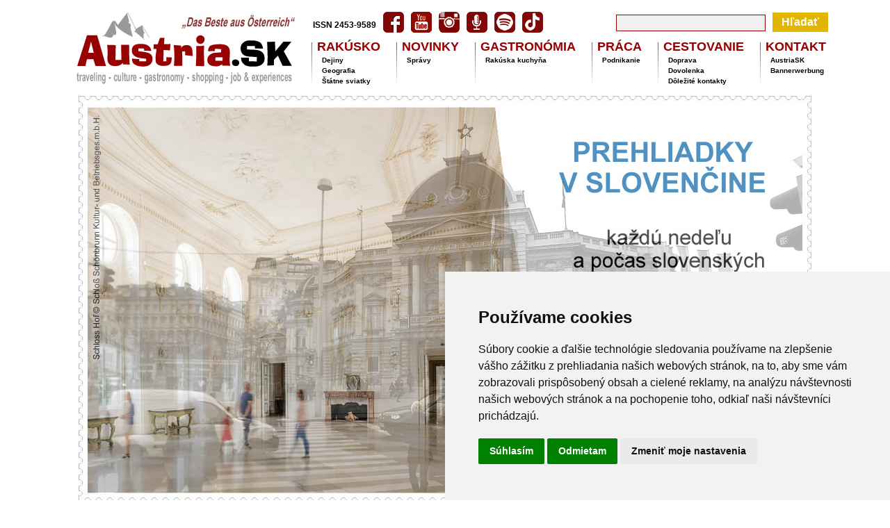

--- FILE ---
content_type: text/html
request_url: http://austria.sk/index/blogarchiv-2017-Januar.htm
body_size: 62071
content:
<html lang="sk">
<head>
	<meta http-equiv="Content-Type" content="text/html; charset=utf-8">
	<meta http-equiv="cache-control" content="max-age=0" />
	<meta http-equiv="cache-control" content="no-cache" />
	<meta http-equiv="expires" content="0" />
	<meta http-equiv="expires" content="Wed, 21 Jan 2026 20:43:40 GMT" />
	<meta http-equiv="pragma" content="no-cache" />	
	<meta name="robots" 		content="follow, all" >	  
	<meta name="author" 		content="Delphine" >		  
	<meta name="keywords" 		content=", Austria, Österreich, Dovolenka, Prázdniny, rezervovať, Rodinná dovolenka, Prázdninový dom, Prázdninový byt, Penzión, Cestovanie, Bed&Breakfast, Salzburg, Lyže, Lyžovanie, Dovolenka na lyžiach, Snowboard, Šport, Tirolsko, Turizmus, Ubytovanie, Turistika, Webcam, Wellness, Počasie, Viedeň, Izba, Snehové správy, Kúpele, Lyžiarske oblasti, Salzburg, Viedeň, Burgenlandsko, Dolné Rakúsko, Štajersko, Horné Rakúsko, Korutánsko, Vorarlbersko, Horské bicykle, Bicyklovanie, Cyklistické chodníky, Wellness, Deti, Gazdovstvo, Rodina, Haydn, Linz, Výstavy, Múzeá, Kultúra, Hudba, Turistika, Kúpanie, Jazerá vhodné na kúpanie">	  	  		
	<meta name="description" 	content="AustriaSK - cestovanie, kultúra, nákupy, práca" >
	<meta name="google-site-verification" content="S8w8ODZqEs_V7X8eSCg8wyI26iuh3zPapTbg42A6kbI" />
	<title>AustriaSK</title>
	<!-- Cookie Consent by FreePrivacyPolicy.com https://www.FreePrivacyPolicy.com -->
<script type="text/javascript" src="../js/kolace.js" charset="UTF-8"></script>
<script type="text/javascript" charset="UTF-8">
//# sourceMappingURL=cookie-consent.js.map
//# notice_banner_type: interstitial, heading, headline
	document.addEventListener('DOMContentLoaded', function () {
	cookieconsent.run({
		"notice_banner_type":"heading",		
		"consent_type":"express",
		"palette":"light",
		"language":"sk",
		"page_load_consent_levels":["strictly-necessary"],
		"notice_banner_reject_button_hide":false,
		"preferences_center_close_button_hide":false,
		"page_refresh_confirmation_buttons":false,
		"website_name":"Austria.sk",
		"website_privacy_policy_url":"http://www.delphine.sk/DELPHINE/gdpr.html"
	});
});
</script>

		
	
	<link type="text/css"		rel="stylesheet"  		href="https://www.austria.sk/css/kolace.css?v=1769028220" >			
	<link type="text/css"		rel="stylesheet"  		href="https://www.austria.sk/css/style.css?v=1769028220" >			
	<link type="text/css"		rel="stylesheet"  		href="https://www.austria.sk/css/eventcalendar.css?v=1769028220" >
	<link type="text/css" 		rel="stylesheet" 		href="https://www.austria.sk/css/featuredcontentglider.css?v=1769028220" >	
	<link type="text/css"		rel="stylesheet"  		href="https://www.austria.sk/css/galery.css?v=1769028220" >			
	
	<link rel="apple-touch-icon" sizes="57x57" href='https://www.austria.sk/apple-icon-57x57.png' />
	<link rel="apple-touch-icon" sizes="60x60" href='https://www.austria.sk/apple-icon-60x60.png' />
	<link rel="apple-touch-icon" sizes="72x72" href='https://www.austria.sk/apple-icon-72x72.png' />
	<link rel="apple-touch-icon" sizes="76x76" href='https://www.austria.sk/apple-icon-76x76.png' />
	<link rel="apple-touch-icon" sizes="114x114" href='https://www.austria.sk/apple-icon-114x114.png' />
	<link rel="apple-touch-icon" sizes="120x120" href='https://www.austria.sk/apple-icon-120x120.png' />
	<link rel="apple-touch-icon" sizes="144x144" href='https://www.austria.sk/apple-icon-144x144.png' />
	<link rel="apple-touch-icon" sizes="152x152" href='https://www.austria.sk/apple-icon-152x152.png' />
	<link rel="apple-touch-icon" sizes="180x180" href='https://www.austria.sk/apple-icon-180x180.png' />
	<link rel="icon" type="image/png" sizes="192x192"  href='https://www.austria.sk/android-icon-192x192.png' />
	<link rel="icon" type="image/png" sizes="32x32" href='https://www.austria.sk/favicon-32x32.png' />
	<link rel="icon" type="image/png" sizes="96x96" href='https://www.austria.sk/favicon-96x96.png' />
	<link rel="icon" type="image/png" sizes="16x16" href='https://www.austria.sk/favicon-16x16.png' />
	<link rel="manifest" href="/manifest.json">
	<meta name="msapplication-TileColor" content="#ffffff">
	<meta name="msapplication-TileImage" content='https://www.austria.sk/ms-icon-144x144.png' />
	<meta name="theme-color" content="#ffffff">	

	<script type="text/javascript" src='https://www.austria.sk/js/jquery-1.2.2.pack.js'></script>	
	<script type="text/javascript" src='https://www.austria.sk/js/slider_fadein2.js'></script>	
	<script type="text/javascript" src='https://www.austria.sk/js/featuredcontentglider600.js'></script>
	
</head>
<body>	
<script type="text/javascript">
	featuredcontentglider.init({
	gliderid: "calendarglider", //ID of main glider container
	contentclass: "glidecontent", //Shared CSS class name of each glider content
	togglerid: "p-select", //ID of toggler container
	remotecontent: "", //Get gliding contents from external file on server? "filename" or "" to disable
	selected: 0, //Default selected content index (0=1st)
	persiststate: true, //Remember last content shown within browser session (true/false)?
	speed: 0, //Glide animation duration (in milliseconds)
	direction: "rightleft", //set direction of glide: "updown", "downup", "leftright", or "rightleft"
	autorotate: false, //Auto rotate contents (true/false)?
	autorotateconfig: [10000, 10], //if auto rotate enabled, set [milliseconds_btw_rotations, cycles_before_stopping]
	onChange: function(previndex, curindex, $allcontents){ // fires when Glider changes slides
		//custom code here
	}
})
</script>
<center>
<table cellspacing="0" cellpadding="0" border="0" width="1070" >
<tr>
	<td colspan="3" id="leaderboard" align="center"></td>
</tr>
<tr>
	<td valign="bottom"><a href="https://www.austria.sk/index/"><img src="https://www.austria.sk/images/logo-austria-rakusko-osterreich.jpg" title="AustriaSK" alt="Logo AustriaSK" border="0"></a></td>
	<td width="740" /><table border="0" cellspacing="0" cellpadding="0">
	<tr>
		<td align="left"><table border="0" cellspacing="0" cellpadding="5">
							<tr>
								<td valign="bottom"><div id="hotline"><span style="font-size: 12px;">ISSN 2453-9589</span></div></td>
								<td valign="middle"><a href="https://www.facebook.com/Austria.sk" target="_facebook"><img src="https://www.austria.sk/images/icon_facebook_red.gif"  border="0" width="30" height="30"></a></td>
								<td valign="middle"><a href="https://www.youtube.com/user/AustriaSK" target="_youtube"><img src="https://www.austria.sk/images/icon-youtube.gif"  border="0" width="30" height="30"></a></td>
								<td valign="middle"><a href="https://www.instagram.com/austria.sk" target="_instagram"><img src="https://www.austria.sk/images/icon-instagram.gif"  border="0" width="30" height="30"></a></td>
								<td valign="middle"><a href="https://www.austria.sk/podcast/" target="_podcast"><img src="https://www.austria.sk/images/icon-podcast.gif"  border="0" width="30" height="30"></a></td>
								<td valign="middle"><a href="https://open.spotify.com/show/1U04IkdOijWvLiFPARA0VP" target="_spotify"><img src="https://www.austria.sk/images/icon-spotify.gif"  border="0" width="30" height="30"></a></td>								
								<td valign="middle"><a href="https://www.tiktok.com/@austria.sk" target="_tiktok"><img src="https://www.austria.sk/images/icon-tiktok.gif"  border="0" width="30" height="30"></a></td>								
							</tr>
						</table></td>
		<td align="right"><form name="search" method="post" action="https://www.austria.sk/hladat.php"><div id="box_search"><input id="search_input" type="text" value="" name="search_input" ><input type="submit" name="search_button" id="search_button" value="Hľadať"></div></form></td>
	</tr>
	<tr>
		<td colspan="2"><div id="menu"><table border="0" cellspacing="3" cellpadding="0"><tr>
<td valign="top"><img src="https://www.austria.sk/images/divider0.gif"></td>
<td valign="top">
<h1>Rakúsko</h1>
<h2><a href="https://www.austria.sk/index/Historia-Rakuska.htm" class="menus" >Dejiny</a></h2>
<h2><a href="https://www.austria.sk/index/Administrativne-clenenie.htm" class="menus" >Geografia</a></h2>
<h2><a href="https://www.austria.sk/index/Statne-sviatky-v-Rakusku-v-roku-2025.htm" class="menus" >Štátne sviatky</a></h2>
</td>
<td valign="top"><img src="https://www.austria.sk/images/divider.gif"></td>
<td valign="top">
<h1>Novinky</h1>
<h2><a href="https://www.austria.sk/index/.htm" class="menus" >Správy</a></h2>
</td>
<td valign="top"><img src="https://www.austria.sk/images/divider.gif"></td>
<td valign="top">
<h1>Gastronómia</h1>
<h2><a href="https://www.austria.sk/index/Rakuska-kuchyna.htm" class="menus" >Rakúska kuchyňa</a></h2>
</td>
<td valign="top"><img src="https://www.austria.sk/images/divider.gif"></td>
<td valign="top">
<h1>Práca</h1>
<h2><a href="https://www.austria.sk/index/Podnikanie.htm" class="menus" >Podnikanie</a></h2>
</td>
<td valign="top"><img src="https://www.austria.sk/images/divider.gif"></td>
<td valign="top">
<h1>Cestovanie</h1>
<h2><a href="https://www.austria.sk/index/Informacie-pre-motoristov.htm" class="menus" >Doprava</a></h2>
<h2><a href="https://www.austria.sk/index/Dovolenka.htm" class="menus" >Dovolenka</a></h2>
<h2><a href="https://www.austria.sk/index/Dolezite-kontakty-v-Rakusku.htm" class="menus" >Dôležité kontakty</a></h2>
</td>
<td valign="top"><img src="https://www.austria.sk/images/divider.gif"></td>
<td valign="top">
<h1>Kontakt</h1>
<h2><a href="https://www.austria.sk/index/Kontakt.htm" class="menus" >AustriaSK</a></h2>
<h2><a href="https://www.austria.sk/index/Bannerwerbung-2024.htm" class="menus" >Bannerwerbung</a></h2>
</td>
</tr></table></div>
</td>
	</tr>
	</table></td>
</tr>
<tr>
	<td colspan="3" id="content_slider" align="center">
						<script type="text/javascript" src=https://www.austria.sk/lists/advert_list.js?v=1769028220></script>							
						<script type="text/javascript">
							//new fadeshow(IMAGES_ARRAY_NAME, slideshow_width, slideshow_height, borderwidth, delay, pause, optionalRandomOrder)
							new fadeshow(fadeimages, 1070, 600, 0, 3000, 1, "R")
						</script></td>
</tr>
<tr >
	<td colspan="3"><table border="0" cellspacing="0" cellpadding="0">
		<tr>
			<td valign="top" id="page_content"><a id="navigation"></a><br /><span class="navigation">Archív > Január 2017</span><br /><br />
<table cellspacing="10" cellpadding="0" border="0"><tr><td valign="top"><a href="blog-955-Bezpecnost-pri-lyzovani.htm"><img src="../images/blog/9/955.jpg" width="300" title="Bezpečnosť pri lyžovaní" border="0"></a></td><td valign="top">zverejnené 29.01.2017
<h1>Bezpečnosť pri lyžovaní</h1>
<br /><span class="perex">Pravidlá FIS platia pre každého zimného športovca a zvyšujú vašu bezpečnosť pri jazde na lyžiach a na snowboarde.</span> <br /><a class="linka_dalej" href="blog-955-Bezpecnost-pri-lyzovani.htm">Čítajte viac ...</a><br />
</td></tr></table><table cellspacing="10" cellpadding="0" border="0"><tr><td valign="top"><a href="blog-954-Zakladny-kamen-polozeny-pre-arte-Hotel-Salzburg.htm"><img src="../images/blog/9/954.jpg" width="300" title="Základný kameň položený pre arte Hotel Salzburg" border="0"></a></td><td valign="top">zverejnené 28.01.2017
<h1>Základný kameň položený pre arte Hotel Salzburg</h1>
<br /><span class="perex">Na Bahnhofsplatz v Salzburgu bude prevádzkovať súkromná rakúska Hotelgruppe IPP HOTELS nový hotel vo veži "Perron“.</span> <br /><a class="linka_dalej" href="blog-954-Zakladny-kamen-polozeny-pre-arte-Hotel-Salzburg.htm">Čítajte viac ...</a><br />
</td></tr></table><table cellspacing="10" cellpadding="0" border="0"><tr><td valign="top"><a href="blog-953-Zimny-sen-v-Zillertali.htm"><img src="../images/blog/9/953.jpg" width="300" title="Zimný sen v Zillertali" border="0"></a></td><td valign="top">zverejnené 27.01.2017
<h1>Zimný sen v Zillertali</h1>
<br /><span class="perex">Či už hľadáte rodinnú dovolenku s deťmi, alebo ste víkendoví lyžiari, milovníci wellnessu alebo nadšenci jarnej lyžovačky – v Zillertali nájdu všetci zaujímavé ponukové balíčky.</span> <br /><a class="linka_dalej" href="blog-953-Zimny-sen-v-Zillertali.htm">Čítajte viac ...</a><br />
</td></tr></table><table cellspacing="10" cellpadding="0" border="0"><tr><td valign="top"><a href="blog-952-Deti-v-Therme-Wien-vodna-zabava-pocas-prazdnin.htm"><img src="../images/blog/9/952.jpg" width="300" title="Deti v Therme Wien: vodná zábava počas prázdnin" border="0"></a></td><td valign="top">zverejnené 26.01.2017
<h1>Deti v Therme Wien: vodná zábava počas prázdnin</h1>
<br /><span class="perex">V Rakúsku už klopú prázdniny na dvere a rodičov čaká úloha, ako čo najlepšie naplánovať voľný čas.
Viedenské kúpele pripravili zaujímavý program, ktorý môžeme využiť aj my - veď Viedeň je hneď za rohom.</span> <br /><a class="linka_dalej" href="blog-952-Deti-v-Therme-Wien-vodna-zabava-pocas-prazdnin.htm">Čítajte viac ...</a><br />
</td></tr></table><table cellspacing="10" cellpadding="0" border="0"><tr><td valign="top"><a href="blog-951-Dobre-ustlane.htm"><img src="../images/blog/9/951.jpg" width="300" title="Dobre ustlané" border="0"></a></td><td valign="top">zverejnené 25.01.2017
<h1>Dobre ustlané</h1>
<br /><span class="perex">V hoteli Post Lermoos, na úpätí tirolského vrchu Zugspitze, sa hostia vďaka špeciálnemu želaniu mať svoj osobný vankúš, vyspia mimoriadne dobre.</span> <br /><a class="linka_dalej" href="blog-951-Dobre-ustlane.htm">Čítajte viac ...</a><br />
</td></tr></table><table cellspacing="10" cellpadding="0" border="0"><tr><td valign="top"><a href="blog-950-Lyzovat-sa-da-aj-vo-Viedni.htm"><img src="../images/blog/9/950.jpg" width="300" title="Lyžovať sa dá aj vo Viedni" border="0"></a></td><td valign="top">zverejnené 24.01.2017
<h1>Lyžovať sa dá aj vo Viedni</h1>
<br /><span class="perex">Lyžovačka na Hohe-Wand-Wiese v strede Viedne bez ohľadu na snehové podmienky.</span> <br /><a class="linka_dalej" href="blog-950-Lyzovat-sa-da-aj-vo-Viedni.htm">Čítajte viac ...</a><br />
</td></tr></table><table cellspacing="10" cellpadding="0" border="0"><tr><td valign="top"><a href="blog-949-Na-lyzovacku-do-Stuhlecku-priamo-z-Bratislavy.htm"><img src="../images/blog/9/949.jpg" width="300" title="Na lyžovačku do Stuhlecku priamo z Bratislavy" border="0"></a></td><td valign="top">zverejnené 23.01.2017
<h1>Na lyžovačku do Stuhlecku priamo z Bratislavy</h1>
<br /><span class="perex">Výborné podmienky na lyžovanie, bežkovanie či pestrá ponuka osvedčených služieb lákajú do rakúskeho strediska Stuhleck mnohých obyvateľov Bratislavy a okolia. Slovak Lines opäť priniesol obľúbenú zimnú ponuku, ktorej súčasťou je autobusový lístok, a to spolu s lyžiarsky skipassom za zvýhodnenú cenu.</span> <br /><a class="linka_dalej" href="blog-949-Na-lyzovacku-do-Stuhlecku-priamo-z-Bratislavy.htm">Čítajte viac ...</a><br />
</td></tr></table><table cellspacing="10" cellpadding="0" border="0"><tr><td valign="top"><a href="blog-948-Specialne-Olympijske-svetove-zimne-hry.htm"><img src="../images/blog/9/948.jpg" width="300" title="Špeciálne Olympijské svetové zimné hry" border="0"></a></td><td valign="top">zverejnené 22.01.2017
<h1>Špeciálne Olympijské svetové zimné hry</h1>
<br /><span class="perex">„Heartbeat for the World“ – pod týmto heslom sa od 14. do 25. marca 2017 konajú 11. Špeciálne Olympijské svetové zimné hry v Štajerskom Hradci, Schladmingu a Ramsau am Dachstein.</span> <br /><a class="linka_dalej" href="blog-948-Specialne-Olympijske-svetove-zimne-hry.htm">Čítajte viac ...</a><br />
</td></tr></table><table cellspacing="10" cellpadding="0" border="0"><tr><td valign="top"><a href="blog-947-Akcie-na-horach-pocas-januara-v-Tirolsku.htm"><img src="../images/blog/9/947.jpg" width="300" title="Akcie na horách počas januára v Tirolsku" border="0"></a></td><td valign="top">zverejnené 16.01.2017
<h1>Akcie na horách počas januára v Tirolsku</h1>
<br /><span class="perex">V horskej zime 2016/17 sú v Tirolsku na programe nespočetné kultúrne i športové akcie – od koncertov až po športové moderné akčné preteky. Prinášame vám informácie o akciách v januári.</span> <br /><a class="linka_dalej" href="blog-947-Akcie-na-horach-pocas-januara-v-Tirolsku.htm">Čítajte viac ...</a><br />
</td></tr></table><table cellspacing="10" cellpadding="0" border="0"><tr><td valign="top"><a href="blog-946-Rodinna-lyziarska-oblast-Katschberg.htm"><img src="../images/blog/9/946.jpg" width="300" title="Rodinná lyžiarska oblasť Katschberg" border="0"></a></td><td valign="top">zverejnené 15.01.2017
<h1>Rodinná lyžiarska oblasť Katschberg</h1>
<br /><span class="perex">Zhlboka sa nadýchnuť vysokohorského vzduchu bez alergénov. Slnečné počasie v kombinácii s výbornými snehovými podmienkami a veľa rozmanitej zábavy pre celú rodinu.</span> <br /><a class="linka_dalej" href="blog-946-Rodinna-lyziarska-oblast-Katschberg.htm">Čítajte viac ...</a><br />
</td></tr></table><table cellspacing="10" cellpadding="0" border="0"><tr><td valign="top"><a href="blog-945-Lyziarska-oblast-Nassfeld-Hermagor-zapadne-od-Villachu-laka-ponukami.htm"><img src="../images/blog/9/945.jpg" width="300" title="Lyžiarska oblasť Nassfeld-Hermagor západne od Villachu láka ponukami" border="0"></a></td><td valign="top">zverejnené 14.01.2017
<h1>Lyžiarska oblasť Nassfeld-Hermagor západne od Villachu láka ponukami</h1>
<br /><span class="perex">Region Nassfeld láka svojich hostí v zime jedinečnými výhodami. Táto lyžiarska oblasť so 110 km zjazdoviek je veľmi vhodná i pre rodiny s deťmi.</span> <br /><a class="linka_dalej" href="blog-945-Lyziarska-oblast-Nassfeld-Hermagor-zapadne-od-Villachu-laka-ponukami.htm">Čítajte viac ...</a><br />
</td></tr></table><table cellspacing="10" cellpadding="0" border="0"><tr><td valign="top"><a href="blog-944-Ocenenie-pre-hotel-Sonnenpark.htm"><img src="../images/blog/9/944.jpg" width="300" title="Ocenenie pre hotel Sonnenpark" border="0"></a></td><td valign="top">zverejnené 13.01.2017
<h1>Ocenenie pre hotel Sonnenpark</h1>
<br /><span class="perex">Hotel Sonnenpark patrí medzi 33 najobľúbenejšie hotely, ocenené Gold Award Hotels. Už po šiesty raz bol hotel z Lutzmannsburgu ocenený a tento raz získal zlato v rámci Burgenlandu a šieste miesto v rámci celého Rakúska.</span> <br /><a class="linka_dalej" href="blog-944-Ocenenie-pre-hotel-Sonnenpark.htm">Čítajte viac ...</a><br />
</td></tr></table><table cellspacing="10" cellpadding="0" border="0"><tr><td valign="top"><a href="blog-943-Pokus-o-Guinnessov-svetovy-rekord-o.htm"><img src="../images/blog/9/943.jpg" width="300" title="Pokus o Guinnessov svetový rekord o " border="0"></a></td><td valign="top">zverejnené 11.01.2017
<h1>Pokus o Guinnessov svetový rekord o </h1>
<br /><span class="perex">Január 2017 sa Wildkogel-Arena v rekreačnej oblasti národného parku Hohe Tauern nesie v znamení saní a pokusu o vytvorenie svetového rekordu najdlhšieho sánkarskeho reťazca na svete. Prípravy sú už v plnom prúde.</span> <br /><a class="linka_dalej" href="blog-943-Pokus-o-Guinnessov-svetovy-rekord-o.htm">Čítajte viac ...</a><br />
</td></tr></table><table cellspacing="10" cellpadding="0" border="0"><tr><td valign="top"><a href="blog-942-Najoblubenejsi-europsky-kemp-je-v-Rakusku.htm"><img src="../images/blog/9/942.jpg" width="300" title="Najobľúbenejší európsky kemp je v Rakúsku" border="0"></a></td><td valign="top">zverejnené 10.01.2017
<h1>Najobľúbenejší európsky kemp je v Rakúsku</h1>
<br /><span class="perex">Rakúsko sa dostalo do európskeho rebríčka Top kempov so sedemnástimi zástupcami a po prvýkrát obsadilo prvú priečku kempom Grubhof v St. Martin bei Lofer v salzburskom Pinzgau. Na druhom mieste sa umiestnil taliansky kemp Marina di Venezia a na treťom komfortný kemping Schlosshof v južnom Tirolsku.</span> <br /><a class="linka_dalej" href="blog-942-Najoblubenejsi-europsky-kemp-je-v-Rakusku.htm">Čítajte viac ...</a><br />
</td></tr></table><table cellspacing="10" cellpadding="0" border="0"><tr><td valign="top"><a href="blog-941-Viedensky-ladovy-sen-2017.htm"><img src="../images/blog/9/941.jpg" width="300" title="Viedenský ľadový sen 2017" border="0"></a></td><td valign="top">zverejnené 09.01.2017
<h1>Viedenský ľadový sen 2017</h1>
<br /><span class="perex">Od januára do marca sa premení námestie Rathausplatz na veľkú ľadovú plochu a stane sa rajom pre korčuliarov všetkých generácií.</span> <br /><a class="linka_dalej" href="blog-941-Viedensky-ladovy-sen-2017.htm">Čítajte viac ...</a><br />
</td></tr></table><table cellspacing="10" cellpadding="0" border="0"><tr><td valign="top"><a href="blog-940-Rychlokorculiarsky-maraton-na-Weissensee.htm"><img src="../images/blog/9/940.jpg" width="300" title="Rýchľokorčuliarsky maratón na Weissensee" border="0"></a></td><td valign="top">zverejnené 08.01.2017
<h1>Rýchľokorčuliarsky maratón na Weissensee</h1>
<br /><span class="perex">Najväčšia svetová šou na ľade s 3.000 účastníkmi na rýchlokorčuliarskom maratóne na 50, 100 a 200 km v korutánskom Weissensee.</span> <br /><a class="linka_dalej" href="blog-940-Rychlokorculiarsky-maraton-na-Weissensee.htm">Čítajte viac ...</a><br />
</td></tr></table><table cellspacing="10" cellpadding="0" border="0"><tr><td valign="top"><a href="blog-939-Medzinarodny-veltrh-Ferien-Messe-Wien-2017.htm"><img src="../images/blog/9/939.jpg" width="300" title="Medzinárodný veľtrh Ferien-Messe Wien 2017" border="0"></a></td><td valign="top">zverejnené 07.01.2017
<h1>Medzinárodný veľtrh Ferien-Messe Wien 2017</h1>
<br /><span class="perex">Najväčší veľtrh cestovného ruchu v Rakúsku venovaný dovolenke, cestovaniu a voľnému času sa bude konať koncom budúceho týždňa.</span> <br /><a class="linka_dalej" href="blog-939-Medzinarodny-veltrh-Ferien-Messe-Wien-2017.htm">Čítajte viac ...</a><br />
</td></tr></table>zverejnené 06.01.2017
<h1>Pridali sme nové ponuky práce - vo Viedni</h1>
<br /><span class="perex"></span> <br /><a class="linka_dalej" href="blog-938-Pridali-sme-nove-ponuky-prace-vo-Viedni.htm">Čítajte viac ...</a><br />
<table cellspacing="10" cellpadding="0" border="0"><tr><td valign="top"><a href="blog-937-Zimna-vystava-2017-na-zamku-Schloss-Hof.htm"><img src="../images/blog/9/937.jpg" width="300" title="Zimná výstava 2017 na zámku Schloss Hof" border="0"></a></td><td valign="top">zverejnené 05.01.2017
<h1>Zimná výstava 2017 na zámku Schloss Hof</h1>
<br /><span class="perex">Svet krištáľov SWAROVSKI zapožičal do zámockej expozície originálnu črievičku z filmu "Popoluška". Obdivovať ju môžete počas zimnej výstavy "Zimná rozprávka o Popoluške".</span> <br /><a class="linka_dalej" href="blog-937-Zimna-vystava-2017-na-zamku-Schloss-Hof.htm">Čítajte viac ...</a><br />
</td></tr></table><table cellspacing="10" cellpadding="0" border="0"><tr><td valign="top"><a href="blog-936-Sankovanie-v-Tirolsku.htm"><img src="../images/blog/9/936.jpg" width="300" title="Sánkovanie v Tirolsku" border="0"></a></td><td valign="top">zverejnené 04.01.2017
<h1>Sánkovanie v Tirolsku</h1>
<br /><span class="perex">Šup na sánky a letíme do údolia! Sánkovanie je jednoduché a pobaví ako dospelých, tak deti: vyskúšajte jazdu na saniach v Tirolsku.</span> <br /><a class="linka_dalej" href="blog-936-Sankovanie-v-Tirolsku.htm">Čítajte viac ...</a><br />
</td></tr></table><table cellspacing="10" cellpadding="0" border="0"><tr><td valign="top"><a href="blog-935-Pressegger-See-je-k-dispozicii-vsetkym-korculiarom.htm"><img src="../images/blog/9/935.jpg" width="300" title="Pressegger See je k dispozícii všetkým korčuliarom" border="0"></a></td><td valign="top">zverejnené 03.01.2017
<h1>Pressegger See je k dispozícii všetkým korčuliarom</h1>
<br /><span class="perex">Oficiálne je od včera korutánske jazero Pressegger See k dispozícii všetkým korčuliarom.</span> <br /><a class="linka_dalej" href="blog-935-Pressegger-See-je-k-dispozicii-vsetkym-korculiarom.htm">Čítajte viac ...</a><br />
</td></tr></table><table cellspacing="10" cellpadding="0" border="0"><tr><td valign="top"><a href="blog-934-Wanderhotel-Jagawirt.htm"><img src="../images/blog/9/934.jpg" width="300" title="Wanderhotel Jagawirt" border="0"></a></td><td valign="top">zverejnené 02.01.2017
<h1>Wanderhotel Jagawirt</h1>
<br /><span class="perex">V kúpeľnom štajerskom Krakau medzi Murau v Štajersku a salzburgerlandským Lungau, sa nachádza rodinný dom Wanderhotel Jagawirt. Turisti sú tu po celý rok vo svojom živle. </span> <br /><a class="linka_dalej" href="blog-934-Wanderhotel-Jagawirt.htm">Čítajte viac ...</a><br />
</td></tr></table><table cellspacing="10" cellpadding="0" border="0"><tr><td valign="top"><a href="blog-933-Zimna-turistika-s-faklami-v-Montafone.htm"><img src="../images/blog/9/933.jpg" width="300" title="Zimná turistika s fakľami v Montafone" border="0"></a></td><td valign="top">zverejnené 01.01.2017
<h1>Zimná turistika s fakľami v Montafone</h1>
<br /><span class="perex">Vŕzganie snehu, mihotavé svetlá a tajomná hra tieňov: počas prechádzky s fakľami v Montafone sa okolie mení na rozprávkovú krajinu.</span> <br /><a class="linka_dalej" href="blog-933-Zimna-turistika-s-faklami-v-Montafone.htm">Čítajte viac ...</a><br />
</td></tr></table></td>
			<td valign="top" id="right_content">	<h2>Viete že...</h2><span id='expression'>Hotely a reštaurácie poskytujú široké možnosti stravovania a ceny účtov vo väčšine prípadov zahrňujú už aj poplatok za služby. 
</span><br /><br />				
<h2>Registrácia<br />
pre odber noviniek</h2>
<FORM ACTION="https://www.austria.sk/module/module_register.php" METHOD="post">
Emailová adresa:
<br /><INPUT 
	TYPE="text"
	NAME="mail_email"
	maxlength="40" 
	size="25">
<br />Meno: 
<br /><INPUT 
	TYPE="text"
	NAME="mail_name"
	maxlength="40" 
	size="25">	
<br />Priezvisko: 
<br /><INPUT 
	TYPE="text"
	NAME="mail_surname"
	maxlength="40" 
	size="25">		
<INPUT 
	TYPE="hidden" 
	NAME="menu_action" 
	VALUE="4">
<INPUT 
	TYPE="hidden" 
	NAME="mail_aktiv" 
	value="0">
<br /><br />
Pre odosielanie newsletterov používame metódu DOUBLE OPT IN. 
To znamená, že naše e-maily s novinkami budete dostávať iba vtedy, 
ak v e-maile s potvrdzovacím linkom, ktorý vám zašleme na vašu e-mailovú adresu, 
potvrdíte aktiváciu služby Newsletter. 
Ak si nebudete viac želať zasielanie newsletterov, môžete ich zasielanie kedykoľvek zrušiť, 
a to kliknutím na príslušný link pre odhlásenie z odberu newslettera, 
umiestnený priamo v každom newsletteri, alebo kontaktovaním našej zodpovednej osoby.
Viac o ochrane osobných údajov nájdete &raquo; <a href="https://www.delphine.sk/DELPHINE/gdpr.html" target="_gdpr">TU</a> &laquo;
<br />
<br />
<INPUT 
	TYPE="submit" 
	VALUE="Registrovať" 
	CLASS="xbutton"
	STYLE="width:210px;"
	>
</FORM>			
<br /><br />				
			<p align="justify"><a href="http://www.benzin.sk" target="_benzin"><img src="../banner/data/banner-BenzinSK-300x150.png" title="Najlacnejší benzín, najlacnejšia nafta" border="0" width="200"></a></p><br /><head>
	<link type="text/css"		rel="stylesheet"  		href="../css/eventcalendar.css" >
</head>
<body>

<h2>Kalendár udalostí</h2><div id="p-select" class="glidecontenttoggler"><div id="calendarglider" class="glidecontentwrapper"><div class="glidecontent" style="height:235px;"><table id="ecalendar" cellspacing="1">
	<tr>
						<td>«</td>
						<td colspan="5" class="today">Január 2026</td>
						<td><a href="#navigation" class="next">»</a></td>
					</tr>
<tr><td class="inactive" >29</td><td class="inactive" >30</td><td class="inactive" >31</td><td class="active_mark_old" onclick="window.open('https://www.austria.sk/index/blogdate-2026-01-01#navigation','_self');">1</td><td class="active_mark_old" onclick="window.open('https://www.austria.sk/index/blogdate-2026-01-02#navigation','_self');">2</td><td class="active_mark_old" onclick="window.open('https://www.austria.sk/index/blogdate-2026-01-03#navigation','_self');">3</td><td class="active_mark_old" onclick="window.open('https://www.austria.sk/index/blogdate-2026-01-04#navigation','_self');">4</td></tr>
<tr><td class="active_mark_old" onclick="window.open('https://www.austria.sk/index/blogdate-2026-01-05#navigation','_self');">5</td><td class="active_mark_old" onclick="window.open('https://www.austria.sk/index/blogdate-2026-01-06#navigation','_self');">6</td><td class="active_mark_old" onclick="window.open('https://www.austria.sk/index/blogdate-2026-01-07#navigation','_self');">7</td><td class="active_mark_old" onclick="window.open('https://www.austria.sk/index/blogdate-2026-01-08#navigation','_self');">8</td><td class="active_mark_old" onclick="window.open('https://www.austria.sk/index/blogdate-2026-01-09#navigation','_self');">9</td><td class="active_mark_old" onclick="window.open('https://www.austria.sk/index/blogdate-2026-01-10#navigation','_self');">10</td><td class="active_mark_old" onclick="window.open('https://www.austria.sk/index/blogdate-2026-01-11#navigation','_self');">11</td></tr>
<tr><td class="active_mark_old" onclick="window.open('https://www.austria.sk/index/blogdate-2026-01-12#navigation','_self');">12</td><td class="active_mark_old" onclick="window.open('https://www.austria.sk/index/blogdate-2026-01-13#navigation','_self');">13</td><td class="active_mark_old" onclick="window.open('https://www.austria.sk/index/blogdate-2026-01-14#navigation','_self');">14</td><td class="active_mark_old" onclick="window.open('https://www.austria.sk/index/blogdate-2026-01-15#navigation','_self');">15</td><td class="active_mark_old" onclick="window.open('https://www.austria.sk/index/blogdate-2026-01-16#navigation','_self');">16</td><td class="active_mark_old" onclick="window.open('https://www.austria.sk/index/blogdate-2026-01-17#navigation','_self');">17</td><td class="active_mark_old" onclick="window.open('https://www.austria.sk/index/blogdate-2026-01-18#navigation','_self');">18</td></tr>
<tr><td class="active_mark_old" onclick="window.open('https://www.austria.sk/index/blogdate-2026-01-19#navigation','_self');">19</td><td class="active_mark_old" onclick="window.open('https://www.austria.sk/index/blogdate-2026-01-20#navigation','_self');">20</td><td class="today_mark" onclick="window.open('https://www.austria.sk/index/blogdate-2026-01-21#navigation','_self');">21</td><td class="active_mark" onclick="window.open('https://www.austria.sk/index/blogdate-2026-01-22#navigation','_self');">22</td><td class="active_mark" onclick="window.open('https://www.austria.sk/index/blogdate-2026-01-23#navigation','_self');">23</td><td class="active_mark" onclick="window.open('https://www.austria.sk/index/blogdate-2026-01-24#navigation','_self');">24</td><td class="active_mark" onclick="window.open('https://www.austria.sk/index/blogdate-2026-01-25#navigation','_self');">25</td></tr>
<tr><td class="active_mark" onclick="window.open('https://www.austria.sk/index/blogdate-2026-01-26#navigation','_self');">26</td><td class="active_mark" onclick="window.open('https://www.austria.sk/index/blogdate-2026-01-27#navigation','_self');">27</td><td class="active_mark" onclick="window.open('https://www.austria.sk/index/blogdate-2026-01-28#navigation','_self');">28</td><td class="active_mark" onclick="window.open('https://www.austria.sk/index/blogdate-2026-01-29#navigation','_self');">29</td><td class="active_mark" onclick="window.open('https://www.austria.sk/index/blogdate-2026-01-30#navigation','_self');">30</td><td class="active_mark" onclick="window.open('https://www.austria.sk/index/blogdate-2026-01-31#navigation','_self');">31</td><td class="inactive" >1</td></tr>
<tr><td class="inactive" >2</td><td class="inactive" >3</td><td class="inactive" >4</td><td class="inactive" >5</td><td class="inactive" >6</td><td class="inactive" >7</td><td class="inactive" >8</td></tr>
</table></div>
<div class="glidecontent" style="height:235px;"><table id="ecalendar" cellspacing="1">
	<tr>
						<td><a href="#navigation" class="prev">«</a></td>
						<td colspan="5">Február 2026</td>
						<td>»</td>
					</tr>
<tr><td class="inactive" >26</td><td class="inactive" >27</td><td class="inactive" >28</td><td class="inactive" >29</td><td class="inactive" >30</td><td class="inactive" >31</td><td class="active_mark" onclick="window.open('https://www.austria.sk/index/blogdate-2026-02-01#navigation','_self');">1</td></tr>
<tr><td class="active_mark" onclick="window.open('https://www.austria.sk/index/blogdate-2026-02-02#navigation','_self');">2</td><td class="active_mark" onclick="window.open('https://www.austria.sk/index/blogdate-2026-02-03#navigation','_self');">3</td><td class="active_mark" onclick="window.open('https://www.austria.sk/index/blogdate-2026-02-04#navigation','_self');">4</td><td class="active_mark" onclick="window.open('https://www.austria.sk/index/blogdate-2026-02-05#navigation','_self');">5</td><td class="active_mark" onclick="window.open('https://www.austria.sk/index/blogdate-2026-02-06#navigation','_self');">6</td><td class="active_mark" onclick="window.open('https://www.austria.sk/index/blogdate-2026-02-07#navigation','_self');">7</td><td class="active_mark" onclick="window.open('https://www.austria.sk/index/blogdate-2026-02-08#navigation','_self');">8</td></tr>
<tr><td class="active_mark" onclick="window.open('https://www.austria.sk/index/blogdate-2026-02-09#navigation','_self');">9</td><td class="active_mark" onclick="window.open('https://www.austria.sk/index/blogdate-2026-02-10#navigation','_self');">10</td><td class="active_mark" onclick="window.open('https://www.austria.sk/index/blogdate-2026-02-11#navigation','_self');">11</td><td class="active_mark" onclick="window.open('https://www.austria.sk/index/blogdate-2026-02-12#navigation','_self');">12</td><td class="active_mark" onclick="window.open('https://www.austria.sk/index/blogdate-2026-02-13#navigation','_self');">13</td><td class="active_mark" onclick="window.open('https://www.austria.sk/index/blogdate-2026-02-14#navigation','_self');">14</td><td class="active_mark" onclick="window.open('https://www.austria.sk/index/blogdate-2026-02-15#navigation','_self');">15</td></tr>
<tr><td class="active_mark" onclick="window.open('https://www.austria.sk/index/blogdate-2026-02-16#navigation','_self');">16</td><td class="active_mark" onclick="window.open('https://www.austria.sk/index/blogdate-2026-02-17#navigation','_self');">17</td><td class="active_mark" onclick="window.open('https://www.austria.sk/index/blogdate-2026-02-18#navigation','_self');">18</td><td class="active_mark" onclick="window.open('https://www.austria.sk/index/blogdate-2026-02-19#navigation','_self');">19</td><td class="active_mark" onclick="window.open('https://www.austria.sk/index/blogdate-2026-02-20#navigation','_self');">20</td><td class="active_mark" onclick="window.open('https://www.austria.sk/index/blogdate-2026-02-21#navigation','_self');">21</td><td class="active_mark" onclick="window.open('https://www.austria.sk/index/blogdate-2026-02-22#navigation','_self');">22</td></tr>
<tr><td class="active_mark" onclick="window.open('https://www.austria.sk/index/blogdate-2026-02-23#navigation','_self');">23</td><td class="active_mark" onclick="window.open('https://www.austria.sk/index/blogdate-2026-02-24#navigation','_self');">24</td><td class="active_mark" onclick="window.open('https://www.austria.sk/index/blogdate-2026-02-25#navigation','_self');">25</td><td class="active_mark" onclick="window.open('https://www.austria.sk/index/blogdate-2026-02-26#navigation','_self');">26</td><td class="active_mark" onclick="window.open('https://www.austria.sk/index/blogdate-2026-02-27#navigation','_self');">27</td><td class="active_mark" onclick="window.open('https://www.austria.sk/index/blogdate-2026-02-28#navigation','_self');">28</td><td class="inactive" >1</td></tr>
<tr><td class="inactive" >2</td><td class="inactive" >3</td><td class="inactive" >4</td><td class="inactive" >5</td><td class="inactive" >6</td><td class="inactive" >7</td><td class="inactive" >8</td></tr>
</table></div>
</div></div>
<br /><br /><br /><br /><br /><br /><br /><br /><br /><br /><br /><br /><br />
<h2>Kategórie</h2><div style="background-color: #990000; color: #A0A0A0; padding: 10px;"><a class="categorymenu" href="blogy-Kulinarstvo.htm" title="Kulinárstvo - Rakúsko">Kulinárstvo</a> (195)<br /><a class="categorymenu" href="blogy-Kultura.htm" title="Kultúra - Rakúsko">Kultúra</a> (179)<br /><a class="categorymenu" href="blogy-Kupele-Therme.htm" title="Kúpele - Therme - Rakúsko">Kúpele - Therme</a> (19)<br /><a class="categorymenu" href="blogy-Nakupy.htm" title="Nákupy - Rakúsko">Nákupy</a> (25)<br /><a class="categorymenu" href="blogy-Otestovali-sme.htm" title="Otestovali sme - Rakúsko">Otestovali sme</a> (42)<br /><a class="categorymenu" href="blogy-Spravy.htm" title="Správy - Rakúsko">Správy</a> (2436)<br /><a class="categorymenu" href="blogy-Sutaze.htm" title="Súťaže - Rakúsko">Súťaže</a> (87)<br /><a class="categorymenu" href="blogy-Tipy-na-vylet.htm" title="Tipy na výlet - Rakúsko">Tipy na výlet</a> (191)<br /></div><h2>Spolková krajina</h2><div style="background-color: #990000; color: #A0A0A0; padding: 10px;"><a class="categorymenu" href="bloglocation-Burgenland.htm" title="Zaujímavosti a informácie zo spolkovej krajiny Burgenland">Burgenland</a> (310)<br /><a class="categorymenu" href="bloglocation-Dolne-Rakusko.htm" title="Zaujímavosti a informácie zo spolkovej krajiny Dolné Rakúsko">Dolné Rakúsko</a> (753)<br /><a class="categorymenu" href="bloglocation-Horne-Rakusko.htm" title="Zaujímavosti a informácie zo spolkovej krajiny Horné Rakúsko">Horné Rakúsko</a> (166)<br /><a class="categorymenu" href="bloglocation-Korutansko.htm" title="Zaujímavosti a informácie zo spolkovej krajiny Korutánsko">Korutánsko</a> (133)<br /><a class="categorymenu" href="bloglocation-Salzbursko.htm" title="Zaujímavosti a informácie zo spolkovej krajiny Salzbursko">Salzbursko</a> (142)<br /><a class="categorymenu" href="bloglocation-Stajersko.htm" title="Zaujímavosti a informácie zo spolkovej krajiny Štajersko">Štajersko</a> (256)<br /><a class="categorymenu" href="bloglocation-Tirolsko.htm" title="Zaujímavosti a informácie zo spolkovej krajiny Tirolsko">Tirolsko</a> (229)<br /><a class="categorymenu" href="bloglocation-Vieden.htm" title="Zaujímavosti a informácie zo spolkovej krajiny Viedeň">Viedeň</a> (972)<br /><a class="categorymenu" href="bloglocation-Vorarlbersko.htm" title="Zaujímavosti a informácie zo spolkovej krajiny Vorarlbersko">Vorarlbersko</a> (22)<br /></div><h2>Archív</h2><b>2026</b> &nbsp; <a 
				href="blogarchiv-2026-Januar.htm" 
				title="Január 2026 (počet článkov: 13)" 
				style="margin-right: 5px;">01</a><br /><b>2025</b> &nbsp; <a 
				href="blogarchiv-2025-December.htm" 
				title="December 2025 (počet článkov: 21)" 
				style="margin-right: 5px;">12</a><a 
				href="blogarchiv-2025-November.htm" 
				title="November 2025 (počet článkov: 25)" 
				style="margin-right: 5px;">11</a><a 
				href="blogarchiv-2025-Oktober.htm" 
				title="Október 2025 (počet článkov: 27)" 
				style="margin-right: 5px;">10</a><a 
				href="blogarchiv-2025-September.htm" 
				title="September 2025 (počet článkov: 21)" 
				style="margin-right: 5px;">09</a><a 
				href="blogarchiv-2025-August.htm" 
				title="August 2025 (počet článkov: 19)" 
				style="margin-right: 5px;">08</a><a 
				href="blogarchiv-2025-Jul.htm" 
				title="Júl 2025 (počet článkov: 24)" 
				style="margin-right: 5px;">07</a><a 
				href="blogarchiv-2025-Jun.htm" 
				title="Jún 2025 (počet článkov: 21)" 
				style="margin-right: 5px;">06</a><a 
				href="blogarchiv-2025-Maj.htm" 
				title="Máj 2025 (počet článkov: 22)" 
				style="margin-right: 5px;">05</a><a 
				href="blogarchiv-2025-April.htm" 
				title="Apríl 2025 (počet článkov: 20)" 
				style="margin-right: 5px;">04</a><a 
				href="blogarchiv-2025-Marec.htm" 
				title="Marec 2025 (počet článkov: 21)" 
				style="margin-right: 5px;">03</a><a 
				href="blogarchiv-2025-Februar.htm" 
				title="Február 2025 (počet článkov: 21)" 
				style="margin-right: 5px;">02</a><a 
				href="blogarchiv-2025-Januar.htm" 
				title="Január 2025 (počet článkov: 23)" 
				style="margin-right: 5px;">01</a><br /><b>2024</b> &nbsp; <a 
				href="blogarchiv-2024-December.htm" 
				title="December 2024 (počet článkov: 18)" 
				style="margin-right: 5px;">12</a><a 
				href="blogarchiv-2024-November.htm" 
				title="November 2024 (počet článkov: 27)" 
				style="margin-right: 5px;">11</a><a 
				href="blogarchiv-2024-Oktober.htm" 
				title="Október 2024 (počet článkov: 24)" 
				style="margin-right: 5px;">10</a><a 
				href="blogarchiv-2024-September.htm" 
				title="September 2024 (počet článkov: 17)" 
				style="margin-right: 5px;">09</a><a 
				href="blogarchiv-2024-August.htm" 
				title="August 2024 (počet článkov: 13)" 
				style="margin-right: 5px;">08</a><a 
				href="blogarchiv-2024-Jul.htm" 
				title="Júl 2024 (počet článkov: 26)" 
				style="margin-right: 5px;">07</a><a 
				href="blogarchiv-2024-Jun.htm" 
				title="Jún 2024 (počet článkov: 23)" 
				style="margin-right: 5px;">06</a><a 
				href="blogarchiv-2024-Maj.htm" 
				title="Máj 2024 (počet článkov: 23)" 
				style="margin-right: 5px;">05</a><a 
				href="blogarchiv-2024-April.htm" 
				title="Apríl 2024 (počet článkov: 19)" 
				style="margin-right: 5px;">04</a><a 
				href="blogarchiv-2024-Marec.htm" 
				title="Marec 2024 (počet článkov: 17)" 
				style="margin-right: 5px;">03</a><a 
				href="blogarchiv-2024-Februar.htm" 
				title="Február 2024 (počet článkov: 17)" 
				style="margin-right: 5px;">02</a><a 
				href="blogarchiv-2024-Januar.htm" 
				title="Január 2024 (počet článkov: 20)" 
				style="margin-right: 5px;">01</a><br /><b>2023</b> &nbsp; <a 
				href="blogarchiv-2023-December.htm" 
				title="December 2023 (počet článkov: 18)" 
				style="margin-right: 5px;">12</a><a 
				href="blogarchiv-2023-November.htm" 
				title="November 2023 (počet článkov: 21)" 
				style="margin-right: 5px;">11</a><a 
				href="blogarchiv-2023-Oktober.htm" 
				title="Október 2023 (počet článkov: 21)" 
				style="margin-right: 5px;">10</a><a 
				href="blogarchiv-2023-September.htm" 
				title="September 2023 (počet článkov: 18)" 
				style="margin-right: 5px;">09</a><a 
				href="blogarchiv-2023-August.htm" 
				title="August 2023 (počet článkov: 17)" 
				style="margin-right: 5px;">08</a><a 
				href="blogarchiv-2023-Jul.htm" 
				title="Júl 2023 (počet článkov: 18)" 
				style="margin-right: 5px;">07</a><a 
				href="blogarchiv-2023-Jun.htm" 
				title="Jún 2023 (počet článkov: 21)" 
				style="margin-right: 5px;">06</a><a 
				href="blogarchiv-2023-Maj.htm" 
				title="Máj 2023 (počet článkov: 20)" 
				style="margin-right: 5px;">05</a><a 
				href="blogarchiv-2023-April.htm" 
				title="Apríl 2023 (počet článkov: 12)" 
				style="margin-right: 5px;">04</a><a 
				href="blogarchiv-2023-Marec.htm" 
				title="Marec 2023 (počet článkov: 20)" 
				style="margin-right: 5px;">03</a><a 
				href="blogarchiv-2023-Februar.htm" 
				title="Február 2023 (počet článkov: 20)" 
				style="margin-right: 5px;">02</a><a 
				href="blogarchiv-2023-Januar.htm" 
				title="Január 2023 (počet článkov: 17)" 
				style="margin-right: 5px;">01</a><br /><b>2022</b> &nbsp; <a 
				href="blogarchiv-2022-December.htm" 
				title="December 2022 (počet článkov: 12)" 
				style="margin-right: 5px;">12</a><a 
				href="blogarchiv-2022-November.htm" 
				title="November 2022 (počet článkov: 16)" 
				style="margin-right: 5px;">11</a><a 
				href="blogarchiv-2022-Oktober.htm" 
				title="Október 2022 (počet článkov: 16)" 
				style="margin-right: 5px;">10</a><a 
				href="blogarchiv-2022-September.htm" 
				title="September 2022 (počet článkov: 19)" 
				style="margin-right: 5px;">09</a><a 
				href="blogarchiv-2022-August.htm" 
				title="August 2022 (počet článkov: 20)" 
				style="margin-right: 5px;">08</a><a 
				href="blogarchiv-2022-Jul.htm" 
				title="Júl 2022 (počet článkov: 17)" 
				style="margin-right: 5px;">07</a><a 
				href="blogarchiv-2022-Jun.htm" 
				title="Jún 2022 (počet článkov: 20)" 
				style="margin-right: 5px;">06</a><a 
				href="blogarchiv-2022-Maj.htm" 
				title="Máj 2022 (počet článkov: 24)" 
				style="margin-right: 5px;">05</a><a 
				href="blogarchiv-2022-April.htm" 
				title="Apríl 2022 (počet článkov: 18)" 
				style="margin-right: 5px;">04</a><a 
				href="blogarchiv-2022-Marec.htm" 
				title="Marec 2022 (počet článkov: 23)" 
				style="margin-right: 5px;">03</a><a 
				href="blogarchiv-2022-Februar.htm" 
				title="Február 2022 (počet článkov: 20)" 
				style="margin-right: 5px;">02</a><a 
				href="blogarchiv-2022-Januar.htm" 
				title="Január 2022 (počet článkov: 23)" 
				style="margin-right: 5px;">01</a><br /><b>2021</b> &nbsp; <a 
				href="blogarchiv-2021-December.htm" 
				title="December 2021 (počet článkov: 18)" 
				style="margin-right: 5px;">12</a><a 
				href="blogarchiv-2021-November.htm" 
				title="November 2021 (počet článkov: 16)" 
				style="margin-right: 5px;">11</a><a 
				href="blogarchiv-2021-Oktober.htm" 
				title="Október 2021 (počet článkov: 23)" 
				style="margin-right: 5px;">10</a><a 
				href="blogarchiv-2021-September.htm" 
				title="September 2021 (počet článkov: 24)" 
				style="margin-right: 5px;">09</a><a 
				href="blogarchiv-2021-August.htm" 
				title="August 2021 (počet článkov: 23)" 
				style="margin-right: 5px;">08</a><a 
				href="blogarchiv-2021-Jul.htm" 
				title="Júl 2021 (počet článkov: 22)" 
				style="margin-right: 5px;">07</a><a 
				href="blogarchiv-2021-Jun.htm" 
				title="Jún 2021 (počet článkov: 20)" 
				style="margin-right: 5px;">06</a><a 
				href="blogarchiv-2021-Maj.htm" 
				title="Máj 2021 (počet článkov: 24)" 
				style="margin-right: 5px;">05</a><a 
				href="blogarchiv-2021-April.htm" 
				title="Apríl 2021 (počet článkov: 16)" 
				style="margin-right: 5px;">04</a><a 
				href="blogarchiv-2021-Marec.htm" 
				title="Marec 2021 (počet článkov: 19)" 
				style="margin-right: 5px;">03</a><a 
				href="blogarchiv-2021-Februar.htm" 
				title="Február 2021 (počet článkov: 16)" 
				style="margin-right: 5px;">02</a><a 
				href="blogarchiv-2021-Januar.htm" 
				title="Január 2021 (počet článkov: 14)" 
				style="margin-right: 5px;">01</a><br /><b>2020</b> &nbsp; <a 
				href="blogarchiv-2020-December.htm" 
				title="December 2020 (počet článkov: 16)" 
				style="margin-right: 5px;">12</a><a 
				href="blogarchiv-2020-November.htm" 
				title="November 2020 (počet článkov: 17)" 
				style="margin-right: 5px;">11</a><a 
				href="blogarchiv-2020-Oktober.htm" 
				title="Október 2020 (počet článkov: 19)" 
				style="margin-right: 5px;">10</a><a 
				href="blogarchiv-2020-September.htm" 
				title="September 2020 (počet článkov: 19)" 
				style="margin-right: 5px;">09</a><a 
				href="blogarchiv-2020-August.htm" 
				title="August 2020 (počet článkov: 25)" 
				style="margin-right: 5px;">08</a><a 
				href="blogarchiv-2020-Jul.htm" 
				title="Júl 2020 (počet článkov: 25)" 
				style="margin-right: 5px;">07</a><a 
				href="blogarchiv-2020-Jun.htm" 
				title="Jún 2020 (počet článkov: 23)" 
				style="margin-right: 5px;">06</a><a 
				href="blogarchiv-2020-Maj.htm" 
				title="Máj 2020 (počet článkov: 19)" 
				style="margin-right: 5px;">05</a><a 
				href="blogarchiv-2020-April.htm" 
				title="Apríl 2020 (počet článkov: 12)" 
				style="margin-right: 5px;">04</a><a 
				href="blogarchiv-2020-Marec.htm" 
				title="Marec 2020 (počet článkov: 18)" 
				style="margin-right: 5px;">03</a><a 
				href="blogarchiv-2020-Februar.htm" 
				title="Február 2020 (počet článkov: 23)" 
				style="margin-right: 5px;">02</a><a 
				href="blogarchiv-2020-Januar.htm" 
				title="Január 2020 (počet článkov: 25)" 
				style="margin-right: 5px;">01</a><br /><b>2019</b> &nbsp; <a 
				href="blogarchiv-2019-December.htm" 
				title="December 2019 (počet článkov: 15)" 
				style="margin-right: 5px;">12</a><a 
				href="blogarchiv-2019-November.htm" 
				title="November 2019 (počet článkov: 21)" 
				style="margin-right: 5px;">11</a><a 
				href="blogarchiv-2019-Oktober.htm" 
				title="Október 2019 (počet článkov: 22)" 
				style="margin-right: 5px;">10</a><a 
				href="blogarchiv-2019-September.htm" 
				title="September 2019 (počet článkov: 19)" 
				style="margin-right: 5px;">09</a><a 
				href="blogarchiv-2019-August.htm" 
				title="August 2019 (počet článkov: 19)" 
				style="margin-right: 5px;">08</a><a 
				href="blogarchiv-2019-Jul.htm" 
				title="Júl 2019 (počet článkov: 24)" 
				style="margin-right: 5px;">07</a><a 
				href="blogarchiv-2019-Jun.htm" 
				title="Jún 2019 (počet článkov: 19)" 
				style="margin-right: 5px;">06</a><a 
				href="blogarchiv-2019-Maj.htm" 
				title="Máj 2019 (počet článkov: 21)" 
				style="margin-right: 5px;">05</a><a 
				href="blogarchiv-2019-April.htm" 
				title="Apríl 2019 (počet článkov: 21)" 
				style="margin-right: 5px;">04</a><a 
				href="blogarchiv-2019-Marec.htm" 
				title="Marec 2019 (počet článkov: 23)" 
				style="margin-right: 5px;">03</a><a 
				href="blogarchiv-2019-Februar.htm" 
				title="Február 2019 (počet článkov: 21)" 
				style="margin-right: 5px;">02</a><a 
				href="blogarchiv-2019-Januar.htm" 
				title="Január 2019 (počet článkov: 15)" 
				style="margin-right: 5px;">01</a><br /><b>2018</b> &nbsp; <a 
				href="blogarchiv-2018-December.htm" 
				title="December 2018 (počet článkov: 14)" 
				style="margin-right: 5px;">12</a><a 
				href="blogarchiv-2018-November.htm" 
				title="November 2018 (počet článkov: 23)" 
				style="margin-right: 5px;">11</a><a 
				href="blogarchiv-2018-Oktober.htm" 
				title="Október 2018 (počet článkov: 20)" 
				style="margin-right: 5px;">10</a><a 
				href="blogarchiv-2018-September.htm" 
				title="September 2018 (počet článkov: 20)" 
				style="margin-right: 5px;">09</a><a 
				href="blogarchiv-2018-August.htm" 
				title="August 2018 (počet článkov: 24)" 
				style="margin-right: 5px;">08</a><a 
				href="blogarchiv-2018-Jul.htm" 
				title="Júl 2018 (počet článkov: 24)" 
				style="margin-right: 5px;">07</a><a 
				href="blogarchiv-2018-Jun.htm" 
				title="Jún 2018 (počet článkov: 22)" 
				style="margin-right: 5px;">06</a><a 
				href="blogarchiv-2018-Maj.htm" 
				title="Máj 2018 (počet článkov: 23)" 
				style="margin-right: 5px;">05</a><a 
				href="blogarchiv-2018-April.htm" 
				title="Apríl 2018 (počet článkov: 24)" 
				style="margin-right: 5px;">04</a><a 
				href="blogarchiv-2018-Marec.htm" 
				title="Marec 2018 (počet článkov: 25)" 
				style="margin-right: 5px;">03</a><a 
				href="blogarchiv-2018-Februar.htm" 
				title="Február 2018 (počet článkov: 23)" 
				style="margin-right: 5px;">02</a><a 
				href="blogarchiv-2018-Januar.htm" 
				title="Január 2018 (počet článkov: 25)" 
				style="margin-right: 5px;">01</a><br /><b>2017</b> &nbsp; <a 
				href="blogarchiv-2017-December.htm" 
				title="December 2017 (počet článkov: 22)" 
				style="margin-right: 5px;">12</a><a 
				href="blogarchiv-2017-November.htm" 
				title="November 2017 (počet článkov: 25)" 
				style="margin-right: 5px;">11</a><a 
				href="blogarchiv-2017-Oktober.htm" 
				title="Október 2017 (počet článkov: 26)" 
				style="margin-right: 5px;">10</a><a 
				href="blogarchiv-2017-September.htm" 
				title="September 2017 (počet článkov: 28)" 
				style="margin-right: 5px;">09</a><a 
				href="blogarchiv-2017-August.htm" 
				title="August 2017 (počet článkov: 27)" 
				style="margin-right: 5px;">08</a><a 
				href="blogarchiv-2017-Jul.htm" 
				title="Júl 2017 (počet článkov: 22)" 
				style="margin-right: 5px;">07</a><a 
				href="blogarchiv-2017-Jun.htm" 
				title="Jún 2017 (počet článkov: 20)" 
				style="margin-right: 5px;">06</a><a 
				href="blogarchiv-2017-Maj.htm" 
				title="Máj 2017 (počet článkov: 27)" 
				style="margin-right: 5px;">05</a><a 
				href="blogarchiv-2017-April.htm" 
				title="Apríl 2017 (počet článkov: 28)" 
				style="margin-right: 5px;">04</a><a 
				href="blogarchiv-2017-Marec.htm" 
				title="Marec 2017 (počet článkov: 24)" 
				style="margin-right: 5px;">03</a><a 
				href="blogarchiv-2017-Februar.htm" 
				title="Február 2017 (počet článkov: 25)" 
				style="margin-right: 5px;">02</a><a 
				href="blogarchiv-2017-Januar.htm" 
				title="Január 2017 (počet článkov: 23)" 
				style="margin-right: 5px;">01</a><br /><b>2016</b> &nbsp; <a 
				href="blogarchiv-2016-December.htm" 
				title="December 2016 (počet článkov: 23)" 
				style="margin-right: 5px;">12</a><a 
				href="blogarchiv-2016-November.htm" 
				title="November 2016 (počet článkov: 25)" 
				style="margin-right: 5px;">11</a><a 
				href="blogarchiv-2016-Oktober.htm" 
				title="Október 2016 (počet článkov: 28)" 
				style="margin-right: 5px;">10</a><a 
				href="blogarchiv-2016-September.htm" 
				title="September 2016 (počet článkov: 23)" 
				style="margin-right: 5px;">09</a><a 
				href="blogarchiv-2016-August.htm" 
				title="August 2016 (počet článkov: 30)" 
				style="margin-right: 5px;">08</a><a 
				href="blogarchiv-2016-Jul.htm" 
				title="Júl 2016 (počet článkov: 29)" 
				style="margin-right: 5px;">07</a><a 
				href="blogarchiv-2016-Jun.htm" 
				title="Jún 2016 (počet článkov: 27)" 
				style="margin-right: 5px;">06</a><a 
				href="blogarchiv-2016-Maj.htm" 
				title="Máj 2016 (počet článkov: 26)" 
				style="margin-right: 5px;">05</a><a 
				href="blogarchiv-2016-April.htm" 
				title="Apríl 2016 (počet článkov: 23)" 
				style="margin-right: 5px;">04</a><a 
				href="blogarchiv-2016-Marec.htm" 
				title="Marec 2016 (počet článkov: 26)" 
				style="margin-right: 5px;">03</a><a 
				href="blogarchiv-2016-Februar.htm" 
				title="Február 2016 (počet článkov: 21)" 
				style="margin-right: 5px;">02</a><a 
				href="blogarchiv-2016-Januar.htm" 
				title="Január 2016 (počet článkov: 22)" 
				style="margin-right: 5px;">01</a><br /><b>2015</b> &nbsp; <a 
				href="blogarchiv-2015-December.htm" 
				title="December 2015 (počet článkov: 15)" 
				style="margin-right: 5px;">12</a><a 
				href="blogarchiv-2015-November.htm" 
				title="November 2015 (počet článkov: 25)" 
				style="margin-right: 5px;">11</a><a 
				href="blogarchiv-2015-Oktober.htm" 
				title="Október 2015 (počet článkov: 23)" 
				style="margin-right: 5px;">10</a><a 
				href="blogarchiv-2015-September.htm" 
				title="September 2015 (počet článkov: 24)" 
				style="margin-right: 5px;">09</a><a 
				href="blogarchiv-2015-August.htm" 
				title="August 2015 (počet článkov: 25)" 
				style="margin-right: 5px;">08</a><a 
				href="blogarchiv-2015-Jul.htm" 
				title="Júl 2015 (počet článkov: 29)" 
				style="margin-right: 5px;">07</a><a 
				href="blogarchiv-2015-Jun.htm" 
				title="Jún 2015 (počet článkov: 26)" 
				style="margin-right: 5px;">06</a><a 
				href="blogarchiv-2015-Maj.htm" 
				title="Máj 2015 (počet článkov: 24)" 
				style="margin-right: 5px;">05</a><a 
				href="blogarchiv-2015-April.htm" 
				title="Apríl 2015 (počet článkov: 28)" 
				style="margin-right: 5px;">04</a><a 
				href="blogarchiv-2015-Marec.htm" 
				title="Marec 2015 (počet článkov: 32)" 
				style="margin-right: 5px;">03</a><a 
				href="blogarchiv-2015-Februar.htm" 
				title="Február 2015 (počet článkov: 28)" 
				style="margin-right: 5px;">02</a><a 
				href="blogarchiv-2015-Januar.htm" 
				title="Január 2015 (počet článkov: 30)" 
				style="margin-right: 5px;">01</a><br /><b>2014</b> &nbsp; <a 
				href="blogarchiv-2014-December.htm" 
				title="December 2014 (počet článkov: 22)" 
				style="margin-right: 5px;">12</a><a 
				href="blogarchiv-2014-November.htm" 
				title="November 2014 (počet článkov: 29)" 
				style="margin-right: 5px;">11</a><a 
				href="blogarchiv-2014-Oktober.htm" 
				title="Október 2014 (počet článkov: 34)" 
				style="margin-right: 5px;">10</a><a 
				href="blogarchiv-2014-September.htm" 
				title="September 2014 (počet článkov: 30)" 
				style="margin-right: 5px;">09</a><a 
				href="blogarchiv-2014-August.htm" 
				title="August 2014 (počet článkov: 30)" 
				style="margin-right: 5px;">08</a><a 
				href="blogarchiv-2014-Jul.htm" 
				title="Júl 2014 (počet článkov: 28)" 
				style="margin-right: 5px;">07</a><a 
				href="blogarchiv-2014-Jun.htm" 
				title="Jún 2014 (počet článkov: 23)" 
				style="margin-right: 5px;">06</a><a 
				href="blogarchiv-2014-Maj.htm" 
				title="Máj 2014 (počet článkov: 23)" 
				style="margin-right: 5px;">05</a><a 
				href="blogarchiv-2014-April.htm" 
				title="Apríl 2014 (počet článkov: 25)" 
				style="margin-right: 5px;">04</a><a 
				href="blogarchiv-2014-Marec.htm" 
				title="Marec 2014 (počet článkov: 12)" 
				style="margin-right: 5px;">03</a><a 
				href="blogarchiv-2014-Februar.htm" 
				title="Február 2014 (počet článkov: 8)" 
				style="margin-right: 5px;">02</a><a 
				href="blogarchiv-2014-Januar.htm" 
				title="Január 2014 (počet článkov: 7)" 
				style="margin-right: 5px;">01</a><br /><b>2013</b> &nbsp; <a 
				href="blogarchiv-2013-December.htm" 
				title="December 2013 (počet článkov: 1)" 
				style="margin-right: 5px;">12</a><a 
				href="blogarchiv-2013-November.htm" 
				title="November 2013 (počet článkov: 4)" 
				style="margin-right: 5px;">11</a><a 
				href="blogarchiv-2013-Oktober.htm" 
				title="Október 2013 (počet článkov: 5)" 
				style="margin-right: 5px;">10</a><a 
				href="blogarchiv-2013-September.htm" 
				title="September 2013 (počet článkov: 11)" 
				style="margin-right: 5px;">09</a><a 
				href="blogarchiv-2013-August.htm" 
				title="August 2013 (počet článkov: 6)" 
				style="margin-right: 5px;">08</a><a 
				href="blogarchiv-2013-Jul.htm" 
				title="Júl 2013 (počet článkov: 2)" 
				style="margin-right: 5px;">07</a><a 
				href="blogarchiv-2013-Maj.htm" 
				title="Máj 2013 (počet článkov: 2)" 
				style="margin-right: 5px;">05</a><a 
				href="blogarchiv-2013-Marec.htm" 
				title="Marec 2013 (počet článkov: 5)" 
				style="margin-right: 5px;">03</a><a 
				href="blogarchiv-2013-Februar.htm" 
				title="Február 2013 (počet článkov: 2)" 
				style="margin-right: 5px;">02</a><br /><br /><h2>Kľúčové výrazy</h2><a href="blogvyraz-Burgenland.htm" style="font-size: 12px;">Burgenland</a> <a href="blogvyraz-Dolne-Rakusko.htm" style="font-size: 12px;">Dolné Rakúsko</a> <a href="blogvyraz-Donau-Auen.htm" style="font-size: 12px;">Donau-Auen</a> <a href="blogvyraz-Kirchberg.htm" style="font-size: 12px;">Kirchberg</a> <a href="blogvyraz-Kulinartika.htm" style="font-size: 12px;">Kulinartika</a> <a href="blogvyraz-Neusiedler-See.htm" style="font-size: 12px;">Neusiedler See</a> <a href="blogvyraz-Schloss-Hof.htm" style="font-size: 12px;">Schloss Hof</a> <a href="blogvyraz-Schonbrunn.htm" style="font-size: 12px;">Schönbrunn</a> <a href="blogvyraz-Tirolsko.htm" style="font-size: 12px;">Tirolsko</a> <a href="blogvyraz-Vianocne-trhy.htm" style="font-size: 12px;">Vianočné trhy</a> <a href="blogvyraz-Vieden.htm" style="font-size: 27px;">Viedeň</a> <a href="blogvyraz-Wiener-Elektro-Tage.htm" style="font-size: 12px;">Wiener Elektro Tage</a> <a href="blogvyraz-ZOO-VIENNA.htm" style="font-size: 12px;">ZOO VIENNA</a> <a href="blogvyraz-kam-s-detmi.htm" style="font-size: 12px;">kam s deťmi</a> <a href="blogvyraz-kupele.htm" style="font-size: 12px;">kúpele</a> <a href="blogvyraz-muzeum.htm" style="font-size: 12px;">múzeum</a> <a href="blogvyraz-Stajersko.htm" style="font-size: 12px;">Štajersko</a> <br /><br /></td>	
		</tr>
		</table></td>
</tr>
<tr>
	<td id="footer" colspan="3">
		<br /><ul><li class="first"><a href="https://www.austria.sk/index/Rakusko.htm"  >Rakúsko</a></li><li><a href="https://www.austria.sk/index/Novinky.htm"  >Novinky</a></li><li><a href="https://www.austria.sk/index/Gastronomia.htm"  >Gastronómia</a></li><li><a href="https://www.austria.sk/index/Praca.htm"  >Práca</a></li><li><a href="https://www.austria.sk/index/Cestovanie.htm"  >Cestovanie</a></li><li><a href="https://www.austria.sk/index/Kontakt.htm"  >Kontakt</a></li></ul>
		<br /><br /><p class="copyright">Content Copyright &copy; 2012-2026 - All Rights Reserved - <span>Austria.SK</span></p>
<p class="design">Designed by: <a href="https://www.delphine.sk/" target="_delphine" class="link">Delphine</a></p>
<p class="design">Zásady ochrany osobných údajov nájdete: <a href="https://www.delphine.sk/DELPHINE/gdpr.html" target="_gdpr">TU</a>.
<br /><br /><br />
	</td>
</tr>
</table>
</center>
<div id="open_preferences_center"><img src="../images/kolace.png" border="0" width="24" height="24"></div>
</body>
</html>

--- FILE ---
content_type: text/css
request_url: https://www.austria.sk/css/eventcalendar.css?v=1769028220
body_size: 2361
content:
#ecalendar {
	border:				2px solid #990000;					
	background-color:	#F0F0F0;
	padding: 			2px;
	font-family: 		"Lucida Grande", Arial, sans-serif;
}

#ecalendar tr td {
	color:				silver;
	font-size:			14px;
	text-align:			center;
	width:				27px;
	height:				27px;
	background-color: 	white;
	padding:			0px;
	margin:				0px;
	
}

#ecalendar tr td.active {
	color:				#666666;
	background-color:	#FDFDFD;
}

#ecalendar tr td.active:hover {
	color:				#990000;
	background-color:	#F0F0F0;
}

#ecalendar tr td.active_mark {
	color:				#FF7406;
	cursor:				hand;					
	background-color:	#FDFDFD;
	background-image: url("../images/calendar-mark.gif");
	font-weight:		bold;
}

#ecalendar tr td.active_mark:hover {
	color:				#FF7406;
	cursor: 			hand;					
	background-color:	#F0F0F0;
	background-image: url("../images/calendar-mark.gif");
	font-weight:		bold;
}

#ecalendar tr td.active_mark a {
	color:				#FF7406;
	text-decoration:	none;
}

#ecalendar tr td.active_mark a:hover {
	color:				#FF7406;
	text-decoration:	none;	
}

#ecalendar tr td.today {
	color:				#FAFAFA;
	background-color:	#990000;
	font-weight:		bold;	
}

#ecalendar tr td.today:hover {
	color:				#FAFAFA;
	background-color:	#990000;
	font-weight:		bold;
}

#ecalendar tr td.today_mark {
	color:				#FFFFFF;
	cursor:				hand;					
	background-color:	#990000;
	background-image: url("../images/calendar-mark.gif");
	font-weight:		bold;
}

#ecalendar tr td.today_mark:hover {
	color:				#FF7406;
	cursor: 			hand;					
	background-color:	#F0F0F0;
	background-image: url("../images/calendar-mark.gif");
	font-weight:		bold;
}

#ecalendar tr td.today_mark a {
	color:				#FF7406;
	text-decoration:	none;
}

#ecalendar tr td.today_mark a:hover {
	color:				#FF7406;
	text-decoration:	none;
}

#ecalendar tr td.active_mark_old {
	color:				#666666;
	cursor:				hand;					
	background-color:	#FDFDFD;
	background-image: url("../images/calendar-mark-old.gif");
	font-weight:		bold;
}

#ecalendar tr td.active_mark_old:hover {
	color:				#666666;
	cursor: 			hand;					
	background-color:	#F0F0F0;
	background-image: url("../images/calendar-mark-old.gif");
	font-weight:		bold;
}

#ecalendar tr td.active_mark a {
	color:				#666666;
	text-decoration:	none;
}

#ecalendar tr td.active_mark a:hover {
	color:				#666666;
	text-decoration:	none;
}


#ecalendar tr td.inactive {
	color:				#F0F0F0;
	
}
